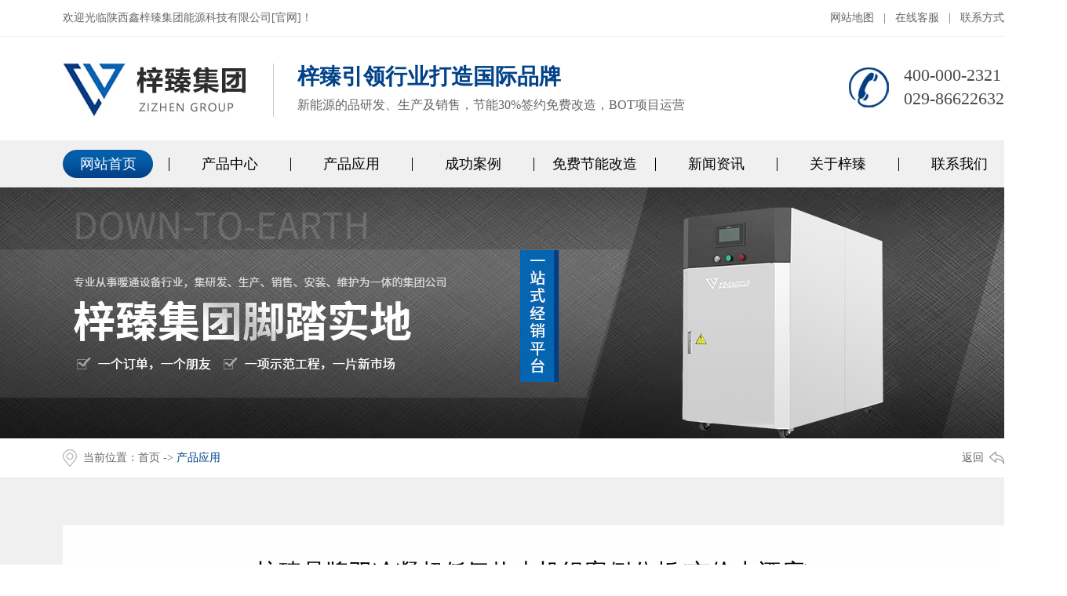

--- FILE ---
content_type: text/html
request_url: http://www.xzzjt.com/show.asp?id=346
body_size: 3146
content:

<!DOCTYPE html PUBLIC "-//W3C//DTD XHTML 1.0 Transitional//EN" "http://www.w3.org/TR/xhtml1/DTD/xhtml1-transitional.dtd">
<html xmlns="http://www.w3.org/1999/xhtml">
<head>
<meta http-equiv="Content-Type" content="text/html; charset=gb2312" />
<title>梓臻品牌双冷凝超低氮热水机组案例分析(京伦大酒店)-【锅炉租赁,空气源热泵租赁,锅炉无抵压按揭,空气源热泵无抵压按揭】陕西鑫梓臻集团能源科技有限公司</title>
<meta name="keywords" content="鑫梓臻集团,梓臻集团,鑫梓臻">
<meta name="description" content="梓臻集团旗下有天然气锅炉/电锅炉/壁挂炉/中央空调/板式换热器等产品系列,提供锅炉租赁,空气源热泵租赁,锅炉无抵压按揭,空气源热泵无抵压按揭等服务及研发生产,销售安装,维修一站式服务,是暖通设备行业解决方案的提供商.">
<link href="css/css.css" rel="stylesheet" type="text/css" />
<link href="css/animate.min.css" rel="stylesheet" type="text/css" />
<script type="text/javascript" src="js/jquery.js"></script>
<script type="text/javascript" src="js/jquery.aniview.min.js"></script>
<script>
$(document).ready(function(){
	$('.aniview').AniView();
});
</script>
</head>

<body>
<div class="top1">
  <div class="top1_con aniview" av-animation="fadeInDown">
	<div class="top1_left">欢迎光临陕西鑫梓臻集团能源科技有限公司[官网]！</div>
	<div class="top1_right"><a href="#">网站地图</a><span>|</span><a href="#">在线客服</a><span>|</span><a href="contact.asp">联系方式</a></div>
	<div class="clear"></div>
  </div>
</div>
<div class="top2">
  <div class="logo aniview" av-animation="fadeInLeft"><a href="index.asp"><img src="images/logo.jpg" /></a></div>
  <div class="xc aniview" av-animation="fadeInLeft">
	<h2>梓臻引领行业打造国际品牌</h2>
	<p>新能源的品研发、生产及销售，节能30%签约免费改造，BOT项目运营</p>
  </div>
  <div class="tel aniview" av-animation="fadeInRight">
	<p>400-000-2321<br />029-86622632</p>
  </div>
  <div class="clear"></div>
</div>
<div class="menu">
  <div class="menu_con">
	<ul>
	  <li><a href="index.asp" class="hover">网站首页</a></li>
	  <li class="kong"></li>
	  <li><a href="product.asp" >产品中心</a></li>
	  <li class="kong"></li>
	  <li><a href="cpyy.asp" >产品应用</a></li>
	  <li class="kong"></li>
	  <li><a href="case.asp" >成功案例</a></li>
	  <li class="kong"></li>
	  <li><a href="jzgz.asp" >免费节能改造</a></li>
	  <li class="kong"></li>
	  <li><a href="news.asp" >新闻资讯</a></li>
	  <li class="kong"></li>
	  <li><a href="about.asp" >关于梓臻</a></li>
	  <li class="kong"></li>
	  <li><a href="contact.asp" >联系我们</a></li>
	</ul>
	<div class="clear"></div>
  </div>
</div>
<div class="ny_banner" style="background:url(images/cpyy_banner.jpg) center top no-repeat;"></div>
<div class="dqwz">
  <div class="dqwz_con">
	<div class="dqwz_left aniview" av-animation="fadeInLeft">当前位置：<a href="index.asp">首页</a> -&gt; <a href='cpyy.asp?D_CataID=A0002'><font color='#014289'>产品应用</font></a></div>
	<div class="dqwz_right aniview" av-animation="fadeInRight"><a href="javascript:history.back(-1);">返回</a></div>
	<div class="clear"></div>
  </div>
</div>
<div class="ny">
	<div class="nr aniview" av-animation="fadeInUp">  
	  <h1>梓臻品牌双冷凝超低氮热水机组案例分析(京伦大酒店)</h1>
	  <div class="nr_time">发布时间：2022-02-14　　浏览次数：2074 次</div>
	  <div class="nr_con">
	  项目名称:秦皇岛京伦大酒店(五星级)采暖面积:20000㎡采暖方式:风机盘管<br />
燃气压力:1800-3000pa<br />
改造前使用5台144kw电锅炉蒸汽机供应厨房蒸汽，用空气能制冷及冬天采暖采暖费+厨房用蒸汽费用约160万元<br />
改造选用1台梓臻品牌蒸汽机，每年采暖费+厨房蒸汽费用约41万元，冬天采用风机盘管采暖，厨房用蒸汽只开<br />
一台蒸汽机，节能效果非常明显<br />
	  </div>
	  <div class="info_xg">
		<div class="info_xg1"><b>上一篇：</b><a href="show.asp?id=345">梓臻品牌双冷凝超低氮热水机组案例分析(盛世馨苑)</a></div>
		<div class="info_xg2"><b>下一篇：</b><a href="show.asp?id=347">梓臻品牌双冷凝超低氮热水机组案例分析(中宏大酒店)</a></div>
		<div class="clear"></div>
	  </div>
	</div>
</div>
<div class="footer">
  <div class="link aniview" av-animation="fadeInDown">
	<div class="link_left">友情链接：</div>
	<div class="link_right"></div>
	<div class="clear"></div>
  </div>
  <div class="footer_lx aniview" av-animation="fadeInUp">
	<div class="footer_lx_left">
	  <p>
		陕西鑫梓臻集团能源科技有限公司<br />
		陕西盛瑞梓臻新能源科技有限公司<br />
		内蒙古梓臻暖通设备有限公司<br />
		新疆梓臻能源科技有限公司<br />
                海南新梓臻投资有限公司(对外贸易)
	  </p>
	</div>
	<div class="footer_lx_right">
	  <p>
		公司邮箱：550958089@qq.com<br />
		总部地址：陕西省西安市未央区海景新天地

<br />

	  </p>
	</div>
	<div class="clear"></div>
  </div>
  <div class="footer_cop aniview" av-animation="fadeInUp">
	<div class="footer_cop_left">Copyright &copy; 陕西鑫梓臻集团能源科技有限公司　　<a href="https://beian.miit.gov.cn/"  target="_blank">陕ICP备2022001107号</a>　　<a target="_blank" href="https://beian.mps.gov.cn/#/query/webSearch?code=61019602000441" style="display:inline-block;text-decoration:none;height:20px;line-height:20px;"><img src="images/ga.png" style="float:left;"/><p style="float:left;height:20px;line-height:20px;margin: 0px 0px 0px 5px; color:#939393;">陕公网安备61019602000441</p></a> </div>
	<div class="footer_cop_right"><a href="https://tongji.baidu.com/web/welcome/ico?s=ed27e3ab0a5f51105d5c349a122f9a11" target="_blank">计数器</a><span>|</span>技术支持：众力网络</div>
	<div class="clear"></div>
  </div>
</div>


<script>
var _hmt = _hmt || [];
(function() {
  var hm = document.createElement("script");
  hm.src = "https://hm.baidu.com/hm.js?ed27e3ab0a5f51105d5c349a122f9a11";
  var s = document.getElementsByTagName("script")[0]; 
  s.parentNode.insertBefore(hm, s);
})();
</script>

</body>
</html>

--- FILE ---
content_type: text/css
request_url: http://www.xzzjt.com/css/css.css
body_size: 7938
content:
body, div, dl, dt, dd, ul, ol, li, h1, h2, h3, h4, h5, h6, pre, form, fieldset, input, textarea, blockquote, p{ padding:0px; margin:0px; }
body{
	margin:0px auto;
	min-width:1360px;
	background:#FFFFFF;
	font-size:14px;
	color:#000000;
	font-family:"Microsoft YaHei", '微软雅黑';
}
a{
	color:#000000;
	text-decoration:none;
}
a:hover{
	color:#014289;
	text-decoration:none;
}
ul, li, ol{
	list-style-type:none;
}
img{
	border:0px;
}
.clear{
	clear:both;
	font-size:0px;
	line-height:0px;
	height:0px;
}
input:focus{ 
    outline:none;
}
input::-moz-focus-inner{
    border:0;
}
.none{ display:none; }

/*头部样式*/
.top1{ width:100%; height:46px; overflow:hidden; border-bottom:1px solid #f1f1f1; }
.top1_con{ margin:0px auto; width:1200px; height:46px; line-height:46px; font-size:14px; color:#666666; }
.top1_left{ float:left; }
.top1_right{ float:right; }
.top1_con a{ color:#666666; }
.top1_con a:hover{ color:#014289; }
.top1_con span{ margin:0px 12px; }

.top2{ margin:0px auto; width:1200px; height:68px; /*overflow:hidden;*/ padding:34px 0px 30px 0px; }
.logo{ float:left; }
.xc{ float:left; height:68px; overflow:hidden; margin-left:35px; padding-left:30px; border-left:1px solid #cccccc; }
.xc h2{ height:34px; line-height:34px; overflow:hidden; font-size:28px; color:#014289; }
.xc p{ height:34px; line-height:38px; overflow:hidden; font-size:16px; color:#666666; }
.tel{ float:right; height:60px; overflow:hidden; background:url(../images/tel.jpg) left center no-repeat; }
.tel p{ line-height:30px; font-size:22px; color:#4c4c4c; padding-left:70px; }

.menu{ width:100%; height:60px; overflow:hidden; background:#f0f0f0; }
.menu_con{ margin:0px auto; width:1200px; height:60px; }
.menu li{ float:left; width:115px; height:60px; line-height:60px; text-align:center; }
.menu li.kong{ width:40px; background:url(../images/menu_line.jpg) center center no-repeat; }
.menu li a{ display:block; height:60px; font-size:18px; color:#000000; text-align:center; }
.menu li a:hover{ background:url(../images/menu.png) center center no-repeat; color:#ffffff; }
.menu li a.hover{ background:url(../images/menu.png) center center no-repeat; color:#ffffff; }

.banner{ width:100%; height:540px; overflow:hidden; z-index:100; position:relative; }
#slides{ display:block; width:100%; height:540px; position:relative; }
#slides li{ display:block; width:100%; height:540px; position:absolute; }
#slides li a{ display:block; width:100%; height:540px; text-indent:-9999px; }
#pagination{ display:block; position:absolute; top:510px; z-index:9900; }
#pagination li{ display:block; width:80px; height:6px; float:left; margin:0px 6px; background:#FFFFFF; display:inline; border-radius:3px; }
#pagination li a{ display:block; width:100%; height:100%; text-indent:-9999px; cursor:pointer; }
#pagination li.current{ background:#014289; }


/*底部样式*/
.footer{ width:100%; background:url(../images/footer_bg.jpg) left top repeat-x; overflow:hidden; }

.link{ margin:40px auto 0px auto; width:1200px; height:20px; line-height:20px; overflow:hidden; }
.link_left{ float:left; width:120px; height:20px; background:url(../images/icon_33.png) left center no-repeat; font-size:18px; color:#828080; text-align:right; }
.link_right{ float:right; width:1070px; line-height:23px; overflow:hidden; font-size:14px; color:#828080; }
.link_right span{ margin:0px 12px; }
.link_right a{ color:#828080; }
.link_right a:hover{ color:#ffffff; }

.footer_lx{ margin:60px auto 0px auto; width:1200px; height:160px; overflow:hidden; }
.footer_lx_left{ float:left; width:520px; height:160px; background:url(../images/ewm.png) left top no-repeat; background-size:150px 150px; padding-left:170px; }
.footer_lx_left p{ line-height:33px; font-size:16px; color:#828080; }
.footer_lx_right{ float:right; width:400px; height:160px; border-left:1px solid #717070; padding-left:50px; }
.footer_lx_right p{ line-height:36px; font-size:16px; color:#828080; padding-top:11px; }

.footer_cop{ margin:60px auto 0px auto; width:1200px; height:64px; line-height:64px; overflow:hidden; border-top:1px solid #717070; font-size:16px; color:#828080; }
.footer_cop_left{ float:left; }
.footer_cop_right{ float:right; }
.footer_cop a{ color:#828080; }
.footer_cop a:hover{ color:#ffffff; }
.footer_cop span{ margin:0px 12px; }


/*内页样式*/
.ny_banner{ width:100%; height:320px; overflow:hidden; }

.dqwz{ width:100%; height:50px; overflow:hidden; border-bottom:1px solid #e6e6e6; }
.dqwz_con{ margin:0px auto; width:1200px; height:50px;  }
.dqwz_left{ float:left; height:50px; line-height:50px; background:url(../images/locationIco.png) left center no-repeat; font-size:14px; color:#666666; padding-left:26px; }
.dqwz_right{ float:right; height:50px; line-height:50px; background:url(../images/ca1.png) right center no-repeat; font-size:14px; color:#666666; padding-right:26px; }
.dqwz_con a{ color:#666666; }
.dqwz_con a:hover{ color:#014289; }

.ny_nav{ width:100%; height:44px; overflow:hidden; text-align:center; margin-bottom:40px; }
.ny_nav a{ display:inline-block; width:174px; height:44px; line-height:44px; overflow:hidden; background:#d1d2d2; font-size:18px; color:#000000; border-radius:22px; margin:0px 15px; }
.ny_nav a:hover{ background:#014289; color:#FFFFFF; }
.ny_nav a.hover{ background:#014289; color:#FFFFFF; }

.ny_tit{ margin:0px auto 40px auto; overflow:hidden; text-align:center; }
.ny_tit h2{ height:32px; line-height:32px; overflow:hidden; font-size:30px; color:#000000; font-weight:normal; }
.ny_tit p{ display:block; height:20px; line-height:20px; overflow:hidden; font-size:14px; color:#666666; padding-top:12px; text-transform:uppercase; }

.ny{ width:100%; overflow:hidden; padding:60px 0px 60px 0px; background:#f0f0f0; }
.ny_con{ margin:0px auto; width:1200px; overflow:hidden; }

/*产品中心*/
.cp_left{ float:left; width:250px; background:#FFFFFF; }
.left_tit{ width:250px; height:100px; overflow:hidden; background:#014289; text-align:center; }
.left_tit h2{ height:30px; line-height:30px; overflow:hidden; font-size:26px; color:#ffffff; font-weight:bold; padding-top:25px; }
.left_tit p{ display:block; height:20px; line-height:20px; overflow:hidden; font-size:12px; color:#ffffff; padding-top:5px; text-transform:uppercase; }
.left_nav{ margin:40px auto 0px auto; width:219px; overflow:hidden; }
.left_nav li{ height:44px; line-height:44px; overflow:hidden; margin-bottom:16px; }
.left_nav li a{ display:block; height:44px; background:url(../images/nav1.jpg) left top no-repeat; font-size:16px; color:#ffffff; padding-left:50px; }
.left_nav li a:hover{ background:url(../images/nav2.jpg) left top no-repeat; color:#ffffff; }
.left_nav li.hover a{ background:url(../images/nav2.jpg) left top no-repeat; }
.left_ser{ margin:24px auto 40px auto; width:220px; overflow:hidden; border-top:1px dashed #c4d3f6; border-bottom:1px dashed #c4d3f6; padding:30px 0px; text-align:center; }
.ssk{ width:208px; height:36px; line-height:36px; padding:0px 0px 0px 10px; border:1px solid #e3ebfe; background:#ffffff; font-size:14px; color:#999999; font-family:"Microsoft YaHei", '微软雅黑'; }
.ss{ width:116px; height:32px; line-height:32px; overflow:hidden; border:0px; background:#2c6ed5; border-radius:16px; text-align:center; font-size:16px; color:#ffffff; font-family:"Microsoft YaHei", '微软雅黑'; margin-top:20px; }
.left_rx{ width:250px; overflow:hidden; }
.left_rx img{ width:250px; height:auto; vertical-align:top; }

.cp_right{ float:right; width:910px; }
.pro_nav{ width:850px; background:#FFFFFF url(../images/icon_05.jpg) right top no-repeat; overflow:hidden; padding:30px; margin-top:35px; }
.pro_nav .img6{ float:left; width:280px; height:260px; overflow:hidden; margin-right:40px; }
.pro_nav .img6 img{ width:280px; height:260px; vertical-align:top; transition:all 0.8s; }
.pro_nav .img6 img:hover{ transform:scale(1.1); }
.pro_nav:hover .img6 img{ transform:scale(1.1); }
.pro_nav h3{ height:50px; line-height:50px; overflow:hidden; text-overflow:ellipsis; white-space:nowrap; font-size:30px; font-weight:normal; color:#000000; padding-top:5px; }
.pro_nav p{ height:120px; overflow:hidden; line-height:30px; font-size:16px; color:#666666; padding-top:10px; }
.pro_nav span{ display:block; width:190px; height:40px; line-height:40px; overflow:hidden; border:3px solid #014289; font-size:16px; color:#014289; text-align:center; margin-top:20px; border-radius:23px; }
.pro_nav:hover span{ background:#014289; color:#ffffff; }

.pro_tit{ width:910px; height:100px; line-height:100px; background:#FFFFFF url(../images/icon_05.jpg) right top no-repeat; overflow:hidden; }
.pro_tit b{ float:left; font-size:30px; color:#000000; font-weight:normal; margin-left:40px; display:inline; }
.pro_tit span{ float:left; font-size:48px; color:#014289; margin-left:15px; }

.product{ width:910px; overflow:hidden; margin-top:30px; }
.product li{ float:left; width:280px; height:318px; margin:0px 0px 35px 35px; overflow:hidden; }
.product li .img7{ width:280px; height:260px; overflow:hidden; background:#FFFFFF; }
.product li .img7 img{ width:280px; height:260px; vertical-align:top; transition:all 0.8s; }
.product li .img7 img:hover{ transform:scale(1.1); }
.product li:hover .img7 img{ transform:scale(1.1); }
.product li p{ height:58px; line-height:58px; font-size:16px; color:#ffffff; padding:0px 10px; background:#014289; overflow:hidden; text-overflow:ellipsis; white-space:nowrap; text-align:center; }

/*产品详细*/
.cp_right1{ float:right; width:850px; background:#FFFFFF url(../images/icon_05.jpg) right top no-repeat; overflow:hidden; padding:30px; }
.view_tit{ height:55px; line-height:55px; overflow:hidden; border-bottom:1px solid #f0f0f0; font-size:30px; color:#000000; text-align:center; padding-bottom:14px; }
.view_pic{ margin-top:40px; width:850px; height:553px; overflow:hidden; }
.preview{ float:left; width:580px; height:535px; border:1px solid #f0f0f0; overflow:hidden; background:url(../images/loading.gif) center center no-repeat; padding:8px; }
.preview img{ width:580px; height:535px; vertical-align:top; }
.items{ float:right; width:218px; overflow:hidden; }
.items li{ width:218px; text-align:center; cursor:pointer; margin-bottom:15px; }
.items li img{ border:1px solid #f0f0f0; padding:3px; width:210px; height:166px; vertical-align:top; }
.items li img:hover{ border:3px solid #f0f0f0; padding:1px; }

.view_tit1{ height:44px; overflow:hidden; border-bottom:1px solid #f0f0f0; margin-top:30px; }
.view_tit1 b{ float:left; display:block; width:190px; height:44px; line-height:44px; text-align:center; background:#014289; font-size:18px; color:#ffffff; font-weight:normal; }
.view_tit1 span{ float:right; display:block; width:137px; height:44px; background:url(../images/icon_10.jpg) left bottom no-repeat; }
.view_content{ line-height:240%; font-size:16px; padding:30px 1px 0px 1px ; }
.view_content img{ max-width:100%; }

/*产品应用*/
.cpyy{ width:1160px; height:245px; background:#FFFFFF; overflow:hidden; padding-right:40px; margin-bottom:35px; }
.cpyy .img5{ float:left; width:415px; height:245px; overflow:hidden; margin-right:40px; }
.cpyy .img5 img{ width:415px; height:245px; vertical-align:top; transition:all 0.8s; }
.cpyy .img5 img:hover{ transform:scale(1.1); }
.cpyy:hover .img5 img{ transform:scale(1.1); }
.cpyy h3{ height:50px; line-height:50px; overflow:hidden; text-overflow:ellipsis; white-space:nowrap; font-size:24px; font-weight:normal; color:#000000; padding-top:25px; }
.cpyy p{ height:68px; overflow:hidden; line-height:34px; font-size:16px; color:#666666; padding-top:10px; }
.cpyy span{ display:block; width:150px; height:38px; line-height:38px; overflow:hidden; background:#014289; font-size:16px; color:#ffffff; text-align:center; margin-top:20px; }

/*成功案例*/
.case{ margin:0px auto; width:1200px; overflow:hidden; }
.case li{ float:left; width:372px; height:340px; margin:0px 0px 40px 42px; overflow:hidden; }
.case li .img4{ width:372px; height:280px; overflow:hidden; }
.case li .img4 img{ width:372px; height:280px; vertical-align:top; transition:all 0.8s; }
.case li .img4 img:hover{ transform:scale(1.1); }
.case li:hover .img4 img{ transform:scale(1.1); }
.case li p{ width:287px; height:60px; line-height:60px; font-size:16px; color:#000000; padding:0px 65px 0px 20px; background:#FFFFFF url(../images/icon_04.jpg) 327px no-repeat; overflow:hidden; text-overflow:ellipsis; white-space:nowrap; }

/*家装工装*/
.jzgz_box1{ width:100%; overflow:hidden; background:url(../images/jzgz_bg.jpg) repeat; padding:65px 0px; }
.jzgz_box2{ width:100%; height:640px; overflow:hidden; background:url(../images/jzgz_bg1.jpg) center top no-repeat; padding-top:70px; }
.jzgz_box3{ width:100%; overflow:hidden; background:url(../images/jzgz_bg2.jpg) repeat; padding:65px 0px; }

.jzgz_tit{ margin:0px auto; overflow:hidden; text-align:center; }
.jzgz_tit h2{ height:32px; line-height:32px; overflow:hidden; font-size:30px; color:#000000; font-weight:normal; }
.jzgz_tit span{ display:block; height:20px; line-height:20px; overflow:hidden; font-size:14px; color:#999999; padding-top:12px; text-transform:uppercase; }
.jzgz_tit p{ line-height:30px; overflow:hidden; font-size:14px; color:#666666; padding-top:8px; }

.jzgz1{ margin:0px auto; width:1240px; overflow:hidden; }
.jzgz1 li{ float:left; width:270px; height:246px; margin:30px 20px 0px 20px; overflow:hidden; }
.jzgz1 li .img2{ width:270px; height:200px; overflow:hidden; }
.jzgz1 li img{ width:270px; height:200px; vertical-align:top; transition:all 0.8s; }
.jzgz1 li img:hover{ transform:scale(1.1); }
.jzgz1 li p{ height:46px; line-height:46px; overflow:hidden; text-overflow:ellipsis; white-space:nowrap; font-size:14px; color:#000000; text-align:center; background:#FFFFFF; padding:0px 5px; }
.jzgz1_more{ margin:35px auto 0px auto; width:290px; height:44px; line-height:44px; overflow:hidden; text-align:center; background:#014289; border-radius:22px; }
.jzgz1_more a{ display:block; height:44px; font-size:18px; color:#FFFFFF; }

.jzgz2{ margin:60px auto 0px auto; width:1200px; overflow:hidden; }
.jzgz2-1{ float:left; width:375px; height:378px; border:9px solid #dad9d7; border-radius:9px; }
.jzgz2-1 img{ width:375px; height:378px; vertical-align:top; }
.jzgz2-2{ float:right; width:716px; padding-top:40px; }
.jzgz2-2 li{ float:left; width:330px; height:60px; line-height:60px; overflow:hidden; background:url(../images/icon_28.jpg) left center no-repeat; padding-left:28px; font-size:18px; }

.jzgz3{ width:100%; height:250px; overflow:hidden; background:url(../images/jzgz_04.jpg) center top no-repeat; }
.jzgz4{ width:100%; height:250px; overflow:hidden; background:url(../images/jzgz_06.jpg) center top no-repeat; }
.jzgz5{ width:100%; height:426px; overflow:hidden; background:url(../images/jzgz_03.jpg) center top no-repeat; margin-top:80px; }

.jzgz6{ margin:0px auto; width:1248px; overflow:hidden; }
.jzgz6 li{ float:left; width:264px; height:204px; margin:30px 24px 0px 24px; overflow:hidden; }
.jzgz6 li .img3{ width:264px; height:158px; overflow:hidden; }
.jzgz6 li img{ width:264px; height:158px; vertical-align:top; transition:all 0.8s; }
.jzgz6 li img:hover{ transform:scale(1.1); }
.jzgz6 li p{ height:46px; line-height:46px; overflow:hidden; text-overflow:ellipsis; white-space:nowrap; font-size:16px; color:#000000; text-align:center; background:#FFFFFF; padding:0px 5px; }

/*新闻资讯*/
.news{ width:1200px; height:220px; overflow:hidden; margin-bottom:25px; }
.news .news_date{ float:left; width:100px; height:110px; background:#424141; overflow:hidden; transition:all 0.8s; margin-top:55px; text-align:center; }
.news .news_date .date36px{ height:40px; line-height:40px; overflow:hidden; font-size:36px; color:#ffffff; padding-top:20px; }
.news .news_date .date16px{ height:20px; line-height:20px; overflow:hidden; font-size:16px; color:#ffffff; padding-top:10px; }
.news .news_con{ float:right; width:1020px; height:140px; background:#FFFFFF; overflow:hidden; padding:40px; }
.news .news_con .img1{ float:left; width:250px; height:140px; overflow:hidden; margin-right:40px; }
.news .news_con img{ width:250px; height:140px; vertical-align:top; transition:all 0.8s; }
.news .news_con img:hover{ transform:scale(1.1); }
.news .news_con h3{ height:55px; line-height:38px; border-bottom:1px solid #d1d2d2; overflow:hidden; text-overflow:ellipsis; white-space:nowrap; font-size:24px; font-weight:normal; color:#000000; }
.news .news_con p{ height:52px; overflow:hidden; line-height:26px; font-size:14px; color:#666666; padding-top:20px; }
.news .news_con p span{ color:#014289; margin-left:10px; }
.news:hover{ cursor:pointer; }
.news:hover .news_date{ background:#27bec4; }
.news:hover .news_con img{ transform:scale(1.1); }

/*关于我们*/
.about1{ width:100%; height:150px; overflow:hidden; background:url(../images/about.jpg) left top no-repeat; }
.about1_con{ margin:30px auto 0px auto; width:1200px; }
.about_tit{ float:left; height:30px; line-height:30px; overflow:hidden; font-size:24px; color:#000000; font-weight:normal; background:url(../images/contactIco.png) left center no-repeat; padding-left:42px; }
.about_nav{ float:left; height:32px; text-align:center; margin-left:80px; }
.about_nav li{ float:left; height:30px; line-height:30px; background: #fff; border-radius:5px; border:1px solid #f2f2f2; margin-right:30px; transition:0.4s; }
.about_nav li a{ display:block; height:30px; font-size:15px; color:#000000; padding:0px 20px; }
.about_nav li a::before{ width:6px; height:6px; border:2px solid #ddd; content:""; display:inline-block; margin-right:10px; border-radius:50%; vertical-align:unset; }
.about_nav li:hover{ box-shadow:0 0 10px rgba(32, 107, 209, 0.2); }
.about_nav li:hover a{ color:#014289; }
.about_nav li:hover a::before{ border:2px solid #014289; }
.about_nav li.hover{ box-shadow:0 0 10px rgba(32, 107, 209, 0.2); }
.about_nav li.hover a{ color:#014289; }
.about_nav li.hover a::before{ border:2px solid #014289; }

.about2{ width:100%; overflow:hidden; background:url(../images/aboutBottomHover.jpg) center bottom no-repeat; padding:60px 0px 100px 0px; }
.about2_con{ margin:0px auto; width:1200px; min-height:400px; line-height:250%; font-size:16px; }
.about2_con img{ max-width:100%; }

/*荣誉资质*/
.ryzz{ margin:0px auto; width:1200px; overflow:hidden; }
.ryzz li{ float:left; width:372px; height:330px; margin:0px 0px 20px 42px; overflow:hidden; }
.ryzz li .img4{ width:372px; height:280px; overflow:hidden; }
.ryzz li .img4 img{ width:372px; height:280px; vertical-align:top; transition:all 0.8s; }
.ryzz li .img4 img:hover{ transform:scale(1.1); }
.ryzz li:hover .img4 img{ transform:scale(1.1); }
.ryzz li p{ width:332px; height:50px; line-height:50px; font-size:16px; color:#000000; padding:0px 20px; overflow:hidden; text-overflow:ellipsis; white-space:nowrap; text-align:center; }

/*联系我们*/
.contact_tit{ margin:0px auto; overflow:hidden; text-align:center; }
.contact_tit h3{ height:30px; line-height:30px; overflow:hidden; font-size:26px; color:#000000; font-weight:normal; }
.contact_tit p{ height:20px; line-height:20px; overflow:hidden; font-size:16px; color:#666666; padding-top:10px; }

.contact1{ width:100%; height:150px; overflow:hidden; background:url(../images/contact.jpg) left top no-repeat; }
.contact1 h2{ display:block; margin:30px auto 0px auto; width:1158px; height:30px; line-height:30px; overflow:hidden; font-size:24px; color:#000000; font-weight:normal; background:url(../images/contactIco.png) left center no-repeat; padding-left:42px; }

.contact2{ width:100%; overflow:hidden; background:url(../images/aboutBottomHover.jpg) center bottom no-repeat; padding:80px 0px; }
.contact2-1{ margin:30px auto 0px auto; width:1200px; overflow:hidden; font-size:16px; color:#333333; line-height:32px; text-align:center; }
.contact2-2{ margin:50px auto 0px auto; width:1200px; overflow:hidden; }
.contact2-2 li{ float:left; width:399px; border-left:1px solid #dededd; padding:20px 0px; text-align:center; }
.contact2-2 li img{ width:auto; height:40px; vertical-align:top; }
.contact2-2 li h4{ height:30px; line-height:30px; overflow:hidden; font-size:20px; color:#000000; font-weight:normal; margin-top:25px; }
.contact2-2 li p{ height:30px; line-height:30px; overflow:hidden; font-size:16px; color:#333333; margin-top:10px; }
.contact2-3{ margin:60px auto 60px auto; width:1090px; overflow:hidden; border:5px solid #f4f4f4; background:#ffffff; padding:40px 50px; }
.contact2-3-1{ float:left; width:545px; font-size:15px; color:#333333; line-height:32px; }
.contact2-3-2{ float:right; width:494px; padding-left:50px; border-left:1px solid #dededd; }
.contact2-4{ margin:30px auto 0px auto; width:1124px; overflow:hidden; border:18px solid #f4f4f4; background:#ffffff; padding:20px; }

.feedback{ width:494px; overflow:hidden; }
.feedback dl{ width:100%; overflow:hidden; margin-top:20px; }
.feedback input{ width:190px; height:25px; border:1px solid #dededd; padding:5px 5px 5px 35px; font-size:14px; color:#666; border-radius:5px; }
.feedback .contact-name{ background:url(../images/name.png) 10px center no-repeat; float:left; }
.feedback .contact-tel{ background:url(../images/tel.png) 10px center no-repeat; float:right; }
.feedback .contact-imgcode{ background:url(../images/textarea.png) 10px center no-repeat; margin-right:5px; }
.feedback .contact-textarea{ width:447px; height:50px; border:1px solid #dededd; padding:5px 10px 5px 35px; line-height:25px; font-size:14px; color:#666; background:url(../images/textarea.png) 10px 10px no-repeat; border-radius:5px; resize:none; font-family:"Microsoft YaHei", '微软雅黑'; }
.feedback .contact-bth{ width:494px; height:38px; line-height:38px; border:0px; border-radius:5px; font-size:16px; color:#fff; background:#999; padding:0px; }

/*分页样式*/
.line1{ margin:0px auto 25px auto; width:1200px; height:1px; overflow:hidden; background:url(../images/dian_07.jpg) left top repeat-x; }
.pages{ font-size:15px; color:#000000; line-height:32px; text-align:center; }
.pages a{ display:inline-block; color:#000000; padding:0px 12px; margin:0px 3px; height:32px; background:#d1d2d2; border-radius:3px; }
.pages a:hover{ display:inline-block; color:#FFFFFF; padding:0px 12px; margin:0px 3px; height:32px; background:#014289; border-radius:3px; }
.pages .bg{ display:inline-block; color:#FFFFFF; padding:0px 12px; margin:0px 3px; height:32px; background:#014289; border-radius:3px; }

/*详细页样式*/
.nr{ margin:0px auto; width:1120px; overflow:hidden; background:#FFFFFF; padding:40px; }
.nr h1{ font-size:30px; color:#000000; font-weight:normal; padding-bottom:20px; text-align:center; }
.nr .nr_time{ font-size:15px; color:#666666; font-family:Arial, "Microsoft YaHei", '微软雅黑'; height:50px; line-height:50px; overflow:hidden; background:#eff4ff; text-align:center; }
.nr .nr_con{ line-height:240%; padding:25px 8px 25px 8px; font-size:16px; border-bottom:1px solid #f0efef; }
.nr .nr_con img{ max-width:100%; }
.nr .info_xg{ overflow:hidden; line-height:30px; font-size:16px; color:#666666; padding:20px 7px 0px 7px; }
.nr .info_xg1{ float:left; width:540px; height:30px; overflow:hidden; text-overflow:ellipsis; white-space:nowrap; }
.nr .info_xg2{ float:right; width:540px; height:30px; overflow:hidden; text-overflow:ellipsis; white-space:nowrap; /*margin-top:5px;*/ text-align:right; }
.nr .info_xg b{ color:#000000; }
.nr .info_xg a{ color:#666666; }



/*首页样式*/
.box1{ width:100%; overflow:hidden; padding:60px 0px; background:#FFFFFF; }
.box2{ width:100%; overflow:hidden; padding:60px 0px; background:#f0f0f0; }

.index_title{ margin:0px auto; width:1200px; overflow:hidden; text-align:center; }
.index_title h2{ height:32px; line-height:32px; overflow:hidden; font-size:30px; color:#000000; font-weight:bold; }
.index_title span{ color:#014289; }
.index_title p{ height:20px; line-height:20px; overflow:hidden; font-size:18px; color:#666666; padding-top:15px; }

.index_cp{ margin:0px auto; width:1200px; overflow:hidden; }
.index_cp_left{ float:left; width:250px; background:#FFFFFF; }
.index_cp_left .left_nav li a{ display:block; height:44px; background:url(../images/nav2.jpg) left top no-repeat; font-size:16px; color:#ffffff; padding-left:50px; }
.index_cp_right{ float:right; width:939px; }
.index_cp_con{ width:939px; height:690px; overflow:hidden; }
.index_cp_con li{ float:left; width:284px; height:325px; margin:0px 0px 40px 29px; overflow:hidden; display:inline; }
.index_cp_con li .img8{ width:284px; height:265px; overflow:hidden; background:#FFFFFF; }
.index_cp_con li .img8 img{ width:284px; height:265px; vertical-align:top; transition:all 0.8s; }
.index_cp_con li .img8 img:hover{ transform:scale(1.1); }
.index_cp_con li:hover .img8 img{ transform:scale(1.1); }
.index_cp_con li p{ height:60px; line-height:60px; font-size:16px; color:#ffffff; padding:0px 10px; background:#014289; overflow:hidden; text-overflow:ellipsis; white-space:nowrap; text-align:center; }
.index_cp_more{ margin:34px 365px 0px 394px; width:180px; height:42px; line-height:42px; overflow:hidden; text-align:center; border-radius:20px; }
.index_cp_more a{ display:block; height:42px; font-size:16px; color:#FFFFFF; background:#2c6ed5; }
.index_cp_more a:hover{ background:#014289; }

.index_case_tit{ margin:0px auto; width:1200px; overflow:hidden; background:url(../images/line_11.jpg) left 48px no-repeat; position:relative; }
.index_case_tit h2{ height:65px; line-height:30px; overflow:hidden; font-size:28px; color:#014289; font-weight:bold; background:url(../images/icon_07.jpg) 185px top no-repeat; }
.index_case_tit p{ height:20px; line-height:20px; overflow:hidden; font-size:18px; color:#666666; }
.index_case_tit span{ position:absolute; right:0px; top:30px; display:block; width:116px; height:34px; line-height:34px; text-align:center; }
.index_case_tit span a{ display:block; height:34px; font-size:16px; color:#FFFFFF; background:#2c6ed5; border-radius:17px; }

.index_case{ margin:20px auto 0px auto; width:1218px; overflow:hidden; }
.index_case li{ float:left; width:290px; height:472px; margin:0px 9px 0px 9px; overflow:hidden; display:inline; }
.index_case li .img9{ width:290px; height:218px; overflow:hidden; background:#FFFFFF; margin-top:18px; position:relative; }
.index_case li .img9 img{ width:290px; height:218px; vertical-align:top; transition:all 0.8s; }
.index_case li .img9 img:hover{ transform:scale(1.1); }
.index_case li p{ position:absolute; left:0px; bottom:0px; width:270px; height:42px; line-height:42px; padding:0px 10px; background:#014289; overflow:hidden; background:rgba(0,0,0,0.8); text-overflow:ellipsis; white-space:nowrap; font-size:16px; color:#ffffff; text-align:center; }
.index_case li:nth-child(2){ width:584px; height:472px; }
.index_case li:nth-child(2) .img9{ width:584px; height:454px; }
.index_case li:nth-child(2) .img9 img{ width:584px; height:454px; }
.index_case li:nth-child(2) p{ position:absolute; left:0px; bottom:0px; width:564px; height:42px; line-height:42px; padding:0px 10px; overflow:hidden; background:rgba(0,0,0,0.8); text-overflow:ellipsis; white-space:nowrap; font-size:16px; color:#ffffff; text-align:center; }

.index_cpyy{ margin:40px auto 0px auto; width:1200px; overflow:hidden; }
.index_cpyy1{ width:1200px; height:360px; overflow:hidden; background:#FFFFFF; position:relative; }
.index_cpyy1 a{ display:block; height:360px; }
.index_cpyy1 .img10{ float:left; width:610px; height:360px; overflow:hidden; margin-right:40px; }
.index_cpyy1 .img10 img{ width:610px; height:360px; vertical-align:top; transition:all 0.8s; }
.index_cpyy1 .img10 img:hover{ transform:scale(1.1); }
.index_cpyy1:hover .img10 img{ transform:scale(1.1); }
.index_cpyy1 h3{ width:496px; height:40px; line-height:40px; overflow:hidden; text-overflow:ellipsis; white-space:nowrap; font-size:24px; font-weight:normal; color:#014289; padding-top:60px; }
.index_cpyy1 p{ width:496px; height:102px; overflow:hidden; line-height:34px; font-size:16px; color:#666666; padding-top:20px; }
.index_cpyy1 span{ position:absolute; left:650px; bottom:60px; display:block; width:150px; height:38px; line-height:38px; overflow:hidden; background:#014289; text-align:center; font-size:16px; color:#FFFFFF; }
.index_cpyy2{ width:1200px; overflow:hidden; margin-top:10px; }
.index_cpyy2 li{ float:left; width:199px; height:96px; cursor:pointer; margin-right:1px; display:inline; text-align:center; }
.index_cpyy2 li.normal{ background:#c4d4f7; color:#000000; }
.index_cpyy2 li.normal a{ color:#000000; }
.index_cpyy2 li.normal a:hover{ color:#014289; }
.index_cpyy2 li.active{ background:#014289; color:#FFFFFF; }
.index_cpyy2 li.active a{ color:#FFFFFF; }
.index_cpyy2 li.active a:hover{ color:#FFFFFF; }
.index_cpyy2 li p{ height:60px; line-height:30px; overflow:hidden; font-size:16px; padding:18px 19px 0px 20px; }

.index_news{ margin:0px auto; width:1200px; /*overflow:hidden;*/ }
.index_news1{ float:left; width:380px; margin-right:50px; padding-top:15px; }
.index_news2{ float:right; width:310px; height:600px; background:#eff4ff; padding:15px; }
.index_news_tit{ height:40px; line-height:40px; overflow:hidden; }
.index_news_tit b{ float:left; font-size:22px; color:#000000; font-weight:normal; }
.index_news_tit span{ float:left; font-size:18px; color:#999999; margin-left:10px; padding-top:2px; }
.index_news_tit a{ float:right; font-size:18px; color:#014289; }
.index_news_top{ width:380px; height:215px; overflow:hidden; position:relative; margin-top:10px; }
.index_news_top img{ width:380px; height:215px; vertical-align:top; transition:all 0.8s; }
.index_news_top img:hover{ transform:scale(1.1); }
.index_news_top p{ position:absolute; left:0px; bottom:0px; width:360px; height:42px; line-height:42px; padding:0px 10px; overflow:hidden; background:rgba(0,0,0,0.8); text-overflow:ellipsis; white-space:nowrap; font-size:16px; color:#ffffff; text-align:center; }

.index_news_con{ margin-top:25px; width:378px; overflow:hidden; border:1px solid #e3e3e3; }
.con{ margin:10px auto 10px auto; width:354px; height:303px; overflow:hidden; }
.con li{ height:38px; line-height:38px; background:url(../images/dian_06.jpg) left bottom repeat-x; overflow:hidden; text-overflow:ellipsis; white-space:nowrap; }
.con li a{ background:url(../images/proLr.png) 2px center no-repeat; font-size:14px; color:#000000; padding-left:20px; }
.con li span{ float:right; margin-left:10px; font-size:14px; color:#999999; }

.index_cjwt_con{ width:310px; overflow:hidden; margin-top:25px; }
.index_cjwt_con li{ width:310px; overflow:hidden; padding:22px 0px 23px 0px; background:url(../images/dian_12.png) left bottom repeat-x; }
.index_cjwt_con li dt{ overflow:hidden; }
.index_cjwt_con li dt dl{ float:left; width:22px; height:22px; overflow:hidden; background:url(../images/icon_05.png) left top no-repeat; }
.index_cjwt_con li dt dr{ float:right; width:275px; height:22px; line-height:22px; overflow:hidden; text-overflow:ellipsis; white-space:nowrap; }
.index_cjwt_con li dt dr a{ font-size:16px; color:#000000; }
.index_cjwt_con li dd{ overflow:hidden; margin-top:15px; }
.index_cjwt_con li dd dl{ float:left; width:22px; height:24px; overflow:hidden; background:url(../images/icon_08.png) left bottom no-repeat; }
.index_cjwt_con li dd dr{ float:right; width:275px; font-size:14px; color:#666666; line-height:24px; }
.index_cjwt_con li dd dr a{ color:#014289; }